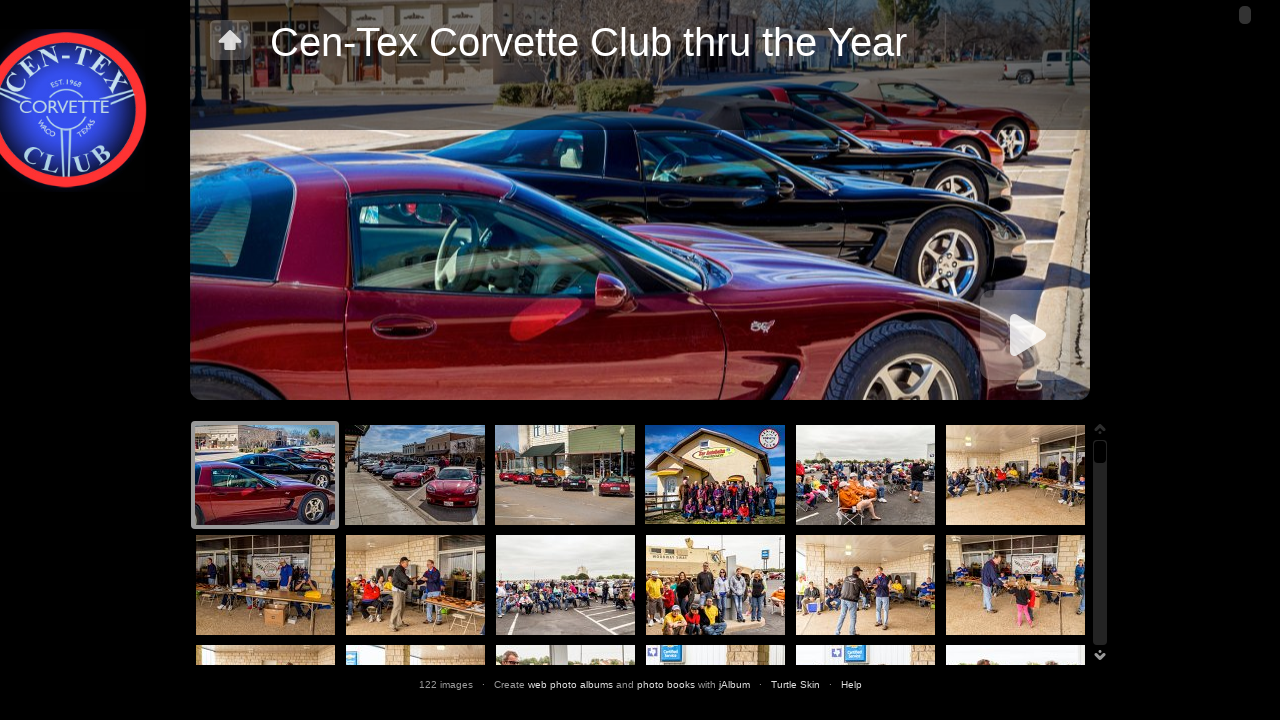

--- FILE ---
content_type: text/html
request_url: http://www.cen-texcorvetteclub.com/new_site/Albums/2014%20Thru%20the%20Year/Rick%20Chapmans%20photos%20for%20JAlbum/album/index.html
body_size: 39295
content:
<!DOCTYPE html PUBLIC "-//W3C//DTD XHTML 1.0 Transitional//EN" "http://www.w3.org/TR/xhtml1/DTD/xhtml1-transitional.dtd">
<html xmlns="http://www.w3.org/1999/xhtml" lang="en" xml:lang="en">
<!-- saved from url=(0014)about:internet -->
<head>
<meta http-equiv="Content-Type" content="text/html; charset=UTF-8" />
<title>Rick Chapmans photos for JAlbum</title>
<meta http-equiv="X-UA-Compatible" content="IE=8" />
<meta name="title" content="Rick Chapmans photos for JAlbum" />
<link rel="image_src" href="Rick%20Chapmans%20photos%20for%20JAlbum%2Fslides%2FCCC1_2-8-14B.jpg" />
<link href="res/common.css" rel="stylesheet" type="text/css" />
<!--[if lte IE 6]><link href="res/ie6fix.css" rel="stylesheet" type="text/css" /><![endif]-->
<link href="res/styles.css" rel="stylesheet" type="text/css" />
<script type="text/javascript" src="res/jquery.min.js"></script>
<script type="text/javascript">//<![CDATA[
var title='Rick Chapmans photos for JAlbum';
var level=0;
var uplink='../';
var resPath='res';
var relPath='';
var slideshow={delay:4000,loop:false,auto:false};
var newDays=0;
var askAtLast=true;
var enableMouseWheel=true;
var captionsOn=false;
var thumbsOn=false;
var fitImages=false;
var fitShrinkonly=false;
var borderWidth=10;
var thumbHeight=100;
var dirCount=0;
var numberLinks=false;
var images=new Array(
	{file:'slides/CCC1_2-8-14B.jpg',video:false,thumb:'thumbs/CCC1_2-8-14B.jpg',caption:'',thmcapt:'<span class="nr">1</span>',link:'',orig:false,date:'2/8/14 2:59 AM',mod:16384,size:'',width:900,height:540},
	{file:'slides/CCC2_2-8-14-0052C.jpg',video:false,thumb:'thumbs/CCC2_2-8-14-0052C.jpg',caption:'',thmcapt:'<span class="nr">2</span>',link:'',orig:false,date:'2/8/14 2:29 AM',mod:16384,size:'',width:900,height:600},
	{file:'slides/CCC_2-8-14A.jpg',video:false,thumb:'thumbs/CCC_2-8-14A.jpg',caption:'',thmcapt:'<span class="nr">3</span>',link:'',orig:false,date:'2/8/14 2:58 AM',mod:16384,size:'',width:900,height:600},
	{file:'slides/Cen-Tex_CC_2-8-14_8.5X11D.jpg',video:false,thumb:'thumbs/Cen-Tex_CC_2-8-14_8.5X11D.jpg',caption:'',thmcapt:'<span class="nr">4</span>',link:'',orig:false,date:'2/8/14 1:43 AM',mod:16384,size:'',width:776,height:600},
	{file:'slides/ChevyDay2014-2823.jpg',video:false,thumb:'thumbs/ChevyDay2014-2823.jpg',caption:'',thmcapt:'<span class="nr">5</span>',link:'',orig:false,date:'',mod:16351,size:'',width:500,height:333},
	{file:'slides/ChevyDay2014-2825.jpg',video:false,thumb:'thumbs/ChevyDay2014-2825.jpg',caption:'',thmcapt:'<span class="nr">6</span>',link:'',orig:false,date:'',mod:16351,size:'',width:500,height:333},
	{file:'slides/ChevyDay2014-2826.jpg',video:false,thumb:'thumbs/ChevyDay2014-2826.jpg',caption:'',thmcapt:'<span class="nr">7</span>',link:'',orig:false,date:'',mod:16351,size:'',width:500,height:333},
	{file:'slides/ChevyDay2014-2827.jpg',video:false,thumb:'thumbs/ChevyDay2014-2827.jpg',caption:'',thmcapt:'<span class="nr">8</span>',link:'',orig:false,date:'',mod:16351,size:'',width:500,height:333},
	{file:'slides/ChevyDay2014-2828.jpg',video:false,thumb:'thumbs/ChevyDay2014-2828.jpg',caption:'',thmcapt:'<span class="nr">9</span>',link:'',orig:false,date:'',mod:16351,size:'',width:500,height:333},
	{file:'slides/ChevyDay2014-2830.jpg',video:false,thumb:'thumbs/ChevyDay2014-2830.jpg',caption:'',thmcapt:'<span class="nr">10</span>',link:'',orig:false,date:'',mod:16351,size:'',width:500,height:333},
	{file:'slides/ChevyDay2014-2831.jpg',video:false,thumb:'thumbs/ChevyDay2014-2831.jpg',caption:'',thmcapt:'<span class="nr">11</span>',link:'',orig:false,date:'',mod:16351,size:'',width:500,height:333},
	{file:'slides/ChevyDay2014-2832.jpg',video:false,thumb:'thumbs/ChevyDay2014-2832.jpg',caption:'',thmcapt:'<span class="nr">12</span>',link:'',orig:false,date:'',mod:16351,size:'',width:500,height:333},
	{file:'slides/ChevyDay2014-2835.jpg',video:false,thumb:'thumbs/ChevyDay2014-2835.jpg',caption:'',thmcapt:'<span class="nr">13</span>',link:'',orig:false,date:'',mod:16351,size:'',width:500,height:333},
	{file:'slides/ChevyDay2014-2837.jpg',video:false,thumb:'thumbs/ChevyDay2014-2837.jpg',caption:'',thmcapt:'<span class="nr">14</span>',link:'',orig:false,date:'',mod:16351,size:'',width:500,height:333},
	{file:'slides/ChevyDay2014-2838.jpg',video:false,thumb:'thumbs/ChevyDay2014-2838.jpg',caption:'',thmcapt:'<span class="nr">15</span>',link:'',orig:false,date:'',mod:16351,size:'',width:500,height:333},
	{file:'slides/ChevyDay2014-2839.jpg',video:false,thumb:'thumbs/ChevyDay2014-2839.jpg',caption:'',thmcapt:'<span class="nr">16</span>',link:'',orig:false,date:'',mod:16351,size:'',width:500,height:333},
	{file:'slides/ChevyDay2014-2840.jpg',video:false,thumb:'thumbs/ChevyDay2014-2840.jpg',caption:'',thmcapt:'<span class="nr">17</span>',link:'',orig:false,date:'',mod:16351,size:'',width:500,height:333},
	{file:'slides/ChevyDay2014-2841.jpg',video:false,thumb:'thumbs/ChevyDay2014-2841.jpg',caption:'',thmcapt:'<span class="nr">18</span>',link:'',orig:false,date:'',mod:16351,size:'',width:500,height:333},
	{file:'slides/ChevyDay2014-2843.jpg',video:false,thumb:'thumbs/ChevyDay2014-2843.jpg',caption:'',thmcapt:'<span class="nr">19</span>',link:'',orig:false,date:'',mod:16351,size:'',width:500,height:333},
	{file:'slides/ChevyDay2014-2854.jpg',video:false,thumb:'thumbs/ChevyDay2014-2854.jpg',caption:'',thmcapt:'<span class="nr">20</span>',link:'',orig:false,date:'',mod:16351,size:'',width:500,height:333},
	{file:'slides/ChevyDay2014-2855.jpg',video:false,thumb:'thumbs/ChevyDay2014-2855.jpg',caption:'',thmcapt:'<span class="nr">21</span>',link:'',orig:false,date:'',mod:16351,size:'',width:333,height:500},
	{file:'slides/ChevyDay2014-2857.jpg',video:false,thumb:'thumbs/ChevyDay2014-2857.jpg',caption:'',thmcapt:'<span class="nr">22</span>',link:'',orig:false,date:'',mod:16351,size:'',width:500,height:333},
	{file:'slides/ChevyDay2014-2860.jpg',video:false,thumb:'thumbs/ChevyDay2014-2860.jpg',caption:'',thmcapt:'<span class="nr">23</span>',link:'',orig:false,date:'',mod:16351,size:'',width:500,height:333},
	{file:'slides/ChevyDay2014-2862.jpg',video:false,thumb:'thumbs/ChevyDay2014-2862.jpg',caption:'',thmcapt:'<span class="nr">24</span>',link:'',orig:false,date:'',mod:16351,size:'',width:500,height:333},
	{file:'slides/ChevyDay2014-2863.jpg',video:false,thumb:'thumbs/ChevyDay2014-2863.jpg',caption:'',thmcapt:'<span class="nr">25</span>',link:'',orig:false,date:'',mod:16351,size:'',width:333,height:500},
	{file:'slides/ChevyDay2014-2864.jpg',video:false,thumb:'thumbs/ChevyDay2014-2864.jpg',caption:'',thmcapt:'<span class="nr">26</span>',link:'',orig:false,date:'',mod:16351,size:'',width:500,height:333},
	{file:'slides/ChevyDay2014-2867.jpg',video:false,thumb:'thumbs/ChevyDay2014-2867.jpg',caption:'',thmcapt:'<span class="nr">27</span>',link:'',orig:false,date:'',mod:16351,size:'',width:500,height:281},
	{file:'slides/ChevyDay2014-2868.jpg',video:false,thumb:'thumbs/ChevyDay2014-2868.jpg',caption:'',thmcapt:'<span class="nr">28</span>',link:'',orig:false,date:'',mod:16351,size:'',width:500,height:333},
	{file:'slides/ChevyDay2014-2869.jpg',video:false,thumb:'thumbs/ChevyDay2014-2869.jpg',caption:'',thmcapt:'<span class="nr">29</span>',link:'',orig:false,date:'',mod:16351,size:'',width:500,height:333},
	{file:'slides/ChevyDay2014-2875.jpg',video:false,thumb:'thumbs/ChevyDay2014-2875.jpg',caption:'',thmcapt:'<span class="nr">30</span>',link:'',orig:false,date:'',mod:16351,size:'',width:500,height:333},
	{file:'slides/ChevyDay2014-2876.jpg',video:false,thumb:'thumbs/ChevyDay2014-2876.jpg',caption:'',thmcapt:'<span class="nr">31</span>',link:'',orig:false,date:'',mod:16351,size:'',width:333,height:500},
	{file:'slides/ChevyDay2014-2877.jpg',video:false,thumb:'thumbs/ChevyDay2014-2877.jpg',caption:'',thmcapt:'<span class="nr">32</span>',link:'',orig:false,date:'',mod:16351,size:'',width:500,height:333},
	{file:'slides/ChevyDay2014-2878.jpg',video:false,thumb:'thumbs/ChevyDay2014-2878.jpg',caption:'',thmcapt:'<span class="nr">33</span>',link:'',orig:false,date:'',mod:16351,size:'',width:500,height:333},
	{file:'slides/ChevyDay2014-2880.jpg',video:false,thumb:'thumbs/ChevyDay2014-2880.jpg',caption:'',thmcapt:'<span class="nr">34</span>',link:'',orig:false,date:'',mod:16351,size:'',width:500,height:333},
	{file:'slides/ChevyDay2014-2885.jpg',video:false,thumb:'thumbs/ChevyDay2014-2885.jpg',caption:'',thmcapt:'<span class="nr">35</span>',link:'',orig:false,date:'',mod:16351,size:'',width:500,height:333},
	{file:'slides/ChevyDay2014-2886.jpg',video:false,thumb:'thumbs/ChevyDay2014-2886.jpg',caption:'',thmcapt:'<span class="nr">36</span>',link:'',orig:false,date:'',mod:16351,size:'',width:500,height:333},
	{file:'slides/ChevyDay2014-2887.jpg',video:false,thumb:'thumbs/ChevyDay2014-2887.jpg',caption:'',thmcapt:'<span class="nr">37</span>',link:'',orig:false,date:'',mod:16351,size:'',width:500,height:281},
	{file:'slides/ChevyDay2014-2889.jpg',video:false,thumb:'thumbs/ChevyDay2014-2889.jpg',caption:'',thmcapt:'<span class="nr">38</span>',link:'',orig:false,date:'',mod:16351,size:'',width:500,height:333},
	{file:'slides/ChevyDay2014-2890.jpg',video:false,thumb:'thumbs/ChevyDay2014-2890.jpg',caption:'',thmcapt:'<span class="nr">39</span>',link:'',orig:false,date:'',mod:16351,size:'',width:500,height:333},
	{file:'slides/ChevyDay2014-2892.jpg',video:false,thumb:'thumbs/ChevyDay2014-2892.jpg',caption:'',thmcapt:'<span class="nr">40</span>',link:'',orig:false,date:'',mod:16351,size:'',width:500,height:281},
	{file:'slides/ChevyDay2014-2893.jpg',video:false,thumb:'thumbs/ChevyDay2014-2893.jpg',caption:'',thmcapt:'<span class="nr">41</span>',link:'',orig:false,date:'',mod:16351,size:'',width:500,height:333},
	{file:'slides/ChevyDay2014-2894.jpg',video:false,thumb:'thumbs/ChevyDay2014-2894.jpg',caption:'',thmcapt:'<span class="nr">42</span>',link:'',orig:false,date:'',mod:16351,size:'',width:500,height:281},
	{file:'slides/ChevyDay2014-2895.jpg',video:false,thumb:'thumbs/ChevyDay2014-2895.jpg',caption:'',thmcapt:'<span class="nr">43</span>',link:'',orig:false,date:'',mod:16351,size:'',width:500,height:333},
	{file:'slides/ChevyDay2014-2897.jpg',video:false,thumb:'thumbs/ChevyDay2014-2897.jpg',caption:'',thmcapt:'<span class="nr">44</span>',link:'',orig:false,date:'',mod:16351,size:'',width:500,height:333},
	{file:'slides/ChevyDay2014-2899.jpg',video:false,thumb:'thumbs/ChevyDay2014-2899.jpg',caption:'',thmcapt:'<span class="nr">45</span>',link:'',orig:false,date:'',mod:16351,size:'',width:500,height:333},
	{file:'slides/ChevyDay2014-2900.jpg',video:false,thumb:'thumbs/ChevyDay2014-2900.jpg',caption:'',thmcapt:'<span class="nr">46</span>',link:'',orig:false,date:'',mod:16351,size:'',width:500,height:333},
	{file:'slides/ChevyDay2014-2901.jpg',video:false,thumb:'thumbs/ChevyDay2014-2901.jpg',caption:'',thmcapt:'<span class="nr">47</span>',link:'',orig:false,date:'',mod:16351,size:'',width:333,height:500},
	{file:'slides/ChevyDay2014-2904.jpg',video:false,thumb:'thumbs/ChevyDay2014-2904.jpg',caption:'',thmcapt:'<span class="nr">48</span>',link:'',orig:false,date:'',mod:16351,size:'',width:500,height:333},
	{file:'slides/ChevyDay2014-2907.jpg',video:false,thumb:'thumbs/ChevyDay2014-2907.jpg',caption:'',thmcapt:'<span class="nr">49</span>',link:'',orig:false,date:'',mod:16351,size:'',width:500,height:333},
	{file:'slides/ChevyDay2014-2910.jpg',video:false,thumb:'thumbs/ChevyDay2014-2910.jpg',caption:'',thmcapt:'<span class="nr">50</span>',link:'',orig:false,date:'',mod:16351,size:'',width:500,height:333},
	{file:'slides/CTCC in CameronTXA.jpg',video:false,thumb:'thumbs/CTCC in CameronTXA.jpg',caption:'',thmcapt:'<span class="nr">51</span>',link:'',orig:false,date:'3/22/14 10:44 PM',mod:16384,size:'',width:900,height:600},
	{file:'slides/CTCC-Cyclone_BBQ-01153A.jpg',video:false,thumb:'thumbs/CTCC-Cyclone_BBQ-01153A.jpg',caption:'',thmcapt:'<span class="nr">52</span>',link:'',orig:false,date:'4/26/14 12:47 AM',mod:16384,size:'',width:800,height:600},
	{file:'slides/DSC01143A.jpg',video:false,thumb:'thumbs/DSC01143A.jpg',caption:'',thmcapt:'<span class="nr">53</span>',link:'',orig:false,date:'3/22/14 8:53 PM',mod:16384,size:'',width:799,height:600},
	{file:'slides/DSC01144A.jpg',video:false,thumb:'thumbs/DSC01144A.jpg',caption:'',thmcapt:'<span class="nr">54</span>',link:'',orig:false,date:'3/22/14 8:54 PM',mod:16384,size:'',width:799,height:600},
	{file:'slides/DSC01145A.jpg',video:false,thumb:'thumbs/DSC01145A.jpg',caption:'',thmcapt:'<span class="nr">55</span>',link:'',orig:false,date:'3/22/14 9:00 PM',mod:16384,size:'',width:800,height:600},
	{file:'slides/DSC01148A.jpg',video:false,thumb:'thumbs/DSC01148A.jpg',caption:'',thmcapt:'<span class="nr">56</span>',link:'',orig:false,date:'3/22/14 10:49 PM',mod:16384,size:'',width:800,height:600},
	{file:'slides/DSC01149A.jpg',video:false,thumb:'thumbs/DSC01149A.jpg',caption:'',thmcapt:'<span class="nr">57</span>',link:'',orig:false,date:'3/22/14 10:50 PM',mod:16384,size:'',width:800,height:600},
	{file:'slides/DSC01150A.jpg',video:false,thumb:'thumbs/DSC01150A.jpg',caption:'',thmcapt:'<span class="nr">58</span>',link:'',orig:false,date:'3/23/14 12:21 AM',mod:16384,size:'',width:800,height:600},
	{file:'slides/DSC01258A.jpg',video:false,thumb:'thumbs/DSC01258A.jpg',caption:'',thmcapt:'<span class="nr">59</span>',link:'',orig:false,date:'7/25/14 12:44 AM',mod:16384,size:'',width:800,height:600},
	{file:'slides/DSC01259A.jpg',video:false,thumb:'thumbs/DSC01259A.jpg',caption:'',thmcapt:'<span class="nr">60</span>',link:'',orig:false,date:'7/25/14 12:45 AM',mod:16384,size:'',width:800,height:600},
	{file:'slides/DSC01260A.jpg',video:false,thumb:'thumbs/DSC01260A.jpg',caption:'',thmcapt:'<span class="nr">61</span>',link:'',orig:false,date:'7/25/14 12:45 AM',mod:16384,size:'',width:450,height:600},
	{file:'slides/DSC01261A.jpg',video:false,thumb:'thumbs/DSC01261A.jpg',caption:'',thmcapt:'<span class="nr">62</span>',link:'',orig:false,date:'7/25/14 1:06 AM',mod:16384,size:'',width:800,height:600},
	{file:'slides/DSC01263A.jpg',video:false,thumb:'thumbs/DSC01263A.jpg',caption:'',thmcapt:'<span class="nr">63</span>',link:'',orig:false,date:'7/25/14 1:37 AM',mod:16384,size:'',width:800,height:600},
	{file:'slides/DSC01265A.jpg',video:false,thumb:'thumbs/DSC01265A.jpg',caption:'',thmcapt:'<span class="nr">64</span>',link:'',orig:false,date:'8/16/14 5:12 PM',mod:16384,size:'',width:450,height:600},
	{file:'slides/DSC01267A.jpg',video:false,thumb:'thumbs/DSC01267A.jpg',caption:'',thmcapt:'<span class="nr">65</span>',link:'',orig:false,date:'8/16/14 5:12 PM',mod:16384,size:'',width:800,height:600},
	{file:'slides/Ellie-01153.jpg',video:false,thumb:'thumbs/Ellie-01153.jpg',caption:'',thmcapt:'<span class="nr">66</span>',link:'',orig:false,date:'4/26/14 12:47 AM',mod:16351,size:'',width:291,height:436},
	{file:'slides/IMG_0034.jpg',video:false,thumb:'thumbs/IMG_0034.jpg',caption:'',thmcapt:'<span class="nr">67</span>',link:'',orig:false,date:'2/8/14 12:01 AM',mod:16351,size:'',width:720,height:480},
	{file:'slides/IMG_0036.jpg',video:false,thumb:'thumbs/IMG_0036.jpg',caption:'',thmcapt:'<span class="nr">68</span>',link:'',orig:false,date:'2/8/14 12:01 AM',mod:16351,size:'',width:720,height:480},
	{file:'slides/IMG_0038.jpg',video:false,thumb:'thumbs/IMG_0038.jpg',caption:'',thmcapt:'<span class="nr">69</span>',link:'',orig:false,date:'2/8/14 12:02 AM',mod:16351,size:'',width:720,height:480},
	{file:'slides/IMG_0039.jpg',video:false,thumb:'thumbs/IMG_0039.jpg',caption:'',thmcapt:'<span class="nr">70</span>',link:'',orig:false,date:'2/8/14 12:03 AM',mod:16351,size:'',width:720,height:480},
	{file:'slides/IMG_0040.jpg',video:false,thumb:'thumbs/IMG_0040.jpg',caption:'',thmcapt:'<span class="nr">71</span>',link:'',orig:false,date:'2/8/14 12:04 AM',mod:16351,size:'',width:559,height:372},
	{file:'slides/IMG_0041.jpg',video:false,thumb:'thumbs/IMG_0041.jpg',caption:'',thmcapt:'<span class="nr">72</span>',link:'',orig:false,date:'2/8/14 12:07 AM',mod:16351,size:'',width:720,height:480},
	{file:'slides/IMG_0043.jpg',video:false,thumb:'thumbs/IMG_0043.jpg',caption:'',thmcapt:'<span class="nr">73</span>',link:'',orig:false,date:'2/8/14 1:26 AM',mod:16351,size:'',width:720,height:480},
	{file:'slides/IMG_0044.jpg',video:false,thumb:'thumbs/IMG_0044.jpg',caption:'',thmcapt:'<span class="nr">74</span>',link:'',orig:false,date:'2/8/14 1:26 AM',mod:16351,size:'',width:720,height:480},
	{file:'slides/IMG_0052.jpg',video:false,thumb:'thumbs/IMG_0052.jpg',caption:'',thmcapt:'<span class="nr">75</span>',link:'',orig:false,date:'2/8/14 2:29 AM',mod:16351,size:'',width:720,height:480},
	{file:'slides/IMG_0053.jpg',video:false,thumb:'thumbs/IMG_0053.jpg',caption:'',thmcapt:'<span class="nr">76</span>',link:'',orig:false,date:'2/8/14 2:31 AM',mod:16351,size:'',width:720,height:480},
	{file:'slides/IMG_0054.jpg',video:false,thumb:'thumbs/IMG_0054.jpg',caption:'',thmcapt:'<span class="nr">77</span>',link:'',orig:false,date:'2/8/14 2:32 AM',mod:16351,size:'',width:720,height:480},
	{file:'slides/IMG_0055.jpg',video:false,thumb:'thumbs/IMG_0055.jpg',caption:'',thmcapt:'<span class="nr">78</span>',link:'',orig:false,date:'2/8/14 2:34 AM',mod:16351,size:'',width:720,height:480},
	{file:'slides/IMG_0059.jpg',video:false,thumb:'thumbs/IMG_0059.jpg',caption:'',thmcapt:'<span class="nr">79</span>',link:'',orig:false,date:'2/8/14 2:59 AM',mod:16351,size:'',width:720,height:480},
	{file:'slides/IMG_0060.jpg',video:false,thumb:'thumbs/IMG_0060.jpg',caption:'',thmcapt:'<span class="nr">80</span>',link:'',orig:false,date:'2/8/14 3:15 AM',mod:16351,size:'',width:720,height:480},
	{file:'slides/IMG_0061.jpg',video:false,thumb:'thumbs/IMG_0061.jpg',caption:'',thmcapt:'<span class="nr">81</span>',link:'',orig:false,date:'2/8/14 3:20 AM',mod:16351,size:'',width:720,height:480},
	{file:'slides/IMG_0062.jpg',video:false,thumb:'thumbs/IMG_0062.jpg',caption:'',thmcapt:'<span class="nr">82</span>',link:'',orig:false,date:'2/8/14 3:20 AM',mod:16351,size:'',width:720,height:480},
	{file:'slides/IMG_0063.jpg',video:false,thumb:'thumbs/IMG_0063.jpg',caption:'',thmcapt:'<span class="nr">83</span>',link:'',orig:false,date:'2/8/14 3:21 AM',mod:16351,size:'',width:720,height:480},
	{file:'slides/IMG_0064.jpg',video:false,thumb:'thumbs/IMG_0064.jpg',caption:'',thmcapt:'<span class="nr">84</span>',link:'',orig:false,date:'2/8/14 3:21 AM',mod:16351,size:'',width:720,height:480},
	{file:'slides/IMG_1235A.jpg',video:false,thumb:'thumbs/IMG_1235A.jpg',caption:'',thmcapt:'<span class="nr">85</span>',link:'',orig:false,date:'5/10/14 9:25 AM',mod:16384,size:'',width:448,height:600},
	{file:'slides/IMG_1236A.jpg',video:false,thumb:'thumbs/IMG_1236A.jpg',caption:'',thmcapt:'<span class="nr">86</span>',link:'',orig:false,date:'5/10/14 9:25 AM',mod:16384,size:'',width:803,height:600},
	{file:'slides/Pavelka1-11.jpg',video:false,thumb:'thumbs/Pavelka1-11.jpg',caption:'',thmcapt:'<span class="nr">87</span>',link:'',orig:false,date:'',mod:16351,size:'',width:600,height:354},
	{file:'slides/Pavelka1-2-2.jpg',video:false,thumb:'thumbs/Pavelka1-2-2.jpg',caption:'',thmcapt:'<span class="nr">88</span>',link:'',orig:false,date:'',mod:16351,size:'',width:339,height:376},
	{file:'slides/Pavelka1-6.jpg',video:false,thumb:'thumbs/Pavelka1-6.jpg',caption:'',thmcapt:'<span class="nr">89</span>',link:'',orig:false,date:'',mod:16351,size:'',width:600,height:351},
	{file:'slides/Pavelka1-9.jpg',video:false,thumb:'thumbs/Pavelka1-9.jpg',caption:'',thmcapt:'<span class="nr">90</span>',link:'',orig:false,date:'',mod:16351,size:'',width:600,height:298},
	{file:'slides/StarParty-2156.jpg',video:false,thumb:'thumbs/StarParty-2156.jpg',caption:'',thmcapt:'<span class="nr">91</span>',link:'',orig:false,date:'',mod:16366,size:'',width:900,height:600},
	{file:'slides/StarParty-2160.jpg',video:false,thumb:'thumbs/StarParty-2160.jpg',caption:'',thmcapt:'<span class="nr">92</span>',link:'',orig:false,date:'10/22/14 9:47 PM',mod:16366,size:'',width:900,height:600},
	{file:'slides/StarParty-2161.jpg',video:false,thumb:'thumbs/StarParty-2161.jpg',caption:'',thmcapt:'<span class="nr">93</span>',link:'',orig:false,date:'10/22/14 9:54 PM',mod:16366,size:'',width:900,height:600},
	{file:'slides/StarParty-2162.jpg',video:false,thumb:'thumbs/StarParty-2162.jpg',caption:'',thmcapt:'<span class="nr">94</span>',link:'',orig:false,date:'10/22/14 9:55 PM',mod:16366,size:'',width:900,height:600},
	{file:'slides/StarParty-2165.jpg',video:false,thumb:'thumbs/StarParty-2165.jpg',caption:'',thmcapt:'<span class="nr">95</span>',link:'',orig:false,date:'10/22/14 9:56 PM',mod:16366,size:'',width:900,height:600},
	{file:'slides/StarParty-2166.jpg',video:false,thumb:'thumbs/StarParty-2166.jpg',caption:'',thmcapt:'<span class="nr">96</span>',link:'',orig:false,date:'10/22/14 9:57 PM',mod:16366,size:'',width:400,height:600},
	{file:'slides/StarParty-2167.jpg',video:false,thumb:'thumbs/StarParty-2167.jpg',caption:'',thmcapt:'<span class="nr">97</span>',link:'',orig:false,date:'10/22/14 10:06 PM',mod:16366,size:'',width:900,height:600},
	{file:'slides/StarParty-2168.jpg',video:false,thumb:'thumbs/StarParty-2168.jpg',caption:'',thmcapt:'<span class="nr">98</span>',link:'',orig:false,date:'10/22/14 10:08 PM',mod:16366,size:'',width:400,height:600},
	{file:'slides/StarParty-2169.jpg',video:false,thumb:'thumbs/StarParty-2169.jpg',caption:'',thmcapt:'<span class="nr">99</span>',link:'',orig:false,date:'10/22/14 10:10 PM',mod:16366,size:'',width:400,height:600},
	{file:'slides/StarParty-2170.jpg',video:false,thumb:'thumbs/StarParty-2170.jpg',caption:'',thmcapt:'<span class="nr">100</span>',link:'',orig:false,date:'10/22/14 10:20 PM',mod:16366,size:'',width:900,height:600},
	{file:'slides/StarParty-2171.jpg',video:false,thumb:'thumbs/StarParty-2171.jpg',caption:'',thmcapt:'<span class="nr">101</span>',link:'',orig:false,date:'10/22/14 10:21 PM',mod:16366,size:'',width:900,height:600},
	{file:'slides/StarParty-2172.jpg',video:false,thumb:'thumbs/StarParty-2172.jpg',caption:'',thmcapt:'<span class="nr">102</span>',link:'',orig:false,date:'10/22/14 10:22 PM',mod:16366,size:'',width:400,height:600},
	{file:'slides/StarParty-2173.jpg',video:false,thumb:'thumbs/StarParty-2173.jpg',caption:'',thmcapt:'<span class="nr">103</span>',link:'',orig:false,date:'10/22/14 10:24 PM',mod:16366,size:'',width:900,height:600},
	{file:'slides/StarParty-2174.jpg',video:false,thumb:'thumbs/StarParty-2174.jpg',caption:'',thmcapt:'<span class="nr">104</span>',link:'',orig:false,date:'10/22/14 10:25 PM',mod:16366,size:'',width:900,height:600},
	{file:'slides/StarParty-2176.jpg',video:false,thumb:'thumbs/StarParty-2176.jpg',caption:'',thmcapt:'<span class="nr">105</span>',link:'',orig:false,date:'10/22/14 10:26 PM',mod:16366,size:'',width:900,height:600},
	{file:'slides/StarParty-2177.jpg',video:false,thumb:'thumbs/StarParty-2177.jpg',caption:'',thmcapt:'<span class="nr">106</span>',link:'',orig:false,date:'10/23/14 12:54 PM',mod:16366,size:'',width:400,height:600},
	{file:'slides/StarParty-2187.jpg',video:false,thumb:'thumbs/StarParty-2187.jpg',caption:'',thmcapt:'<span class="nr">107</span>',link:'',orig:false,date:'10/23/14 12:55 PM',mod:16366,size:'',width:900,height:600},
	{file:'slides/StarParty-2191.jpg',video:false,thumb:'thumbs/StarParty-2191.jpg',caption:'',thmcapt:'<span class="nr">108</span>',link:'',orig:false,date:'10/23/14 12:57 PM',mod:16366,size:'',width:900,height:600},
	{file:'slides/StarParty-2193.jpg',video:false,thumb:'thumbs/StarParty-2193.jpg',caption:'',thmcapt:'<span class="nr">109</span>',link:'',orig:false,date:'10/23/14 12:58 PM',mod:16366,size:'',width:900,height:600},
	{file:'slides/StarParty-2196.jpg',video:false,thumb:'thumbs/StarParty-2196.jpg',caption:'',thmcapt:'<span class="nr">110</span>',link:'',orig:false,date:'10/23/14 12:59 PM',mod:16366,size:'',width:900,height:600},
	{file:'slides/StarParty-2200.jpg',video:false,thumb:'thumbs/StarParty-2200.jpg',caption:'',thmcapt:'<span class="nr">111</span>',link:'',orig:false,date:'10/23/14 1:01 PM',mod:16366,size:'',width:900,height:600},
	{file:'slides/StarParty-2203.jpg',video:false,thumb:'thumbs/StarParty-2203.jpg',caption:'',thmcapt:'<span class="nr">112</span>',link:'',orig:false,date:'10/23/14 1:02 PM',mod:16366,size:'',width:400,height:600},
	{file:'slides/StarParty-2205.jpg',video:false,thumb:'thumbs/StarParty-2205.jpg',caption:'',thmcapt:'<span class="nr">113</span>',link:'',orig:false,date:'10/23/14 1:03 PM',mod:16366,size:'',width:900,height:600},
	{file:'slides/StarParty-2207.jpg',video:false,thumb:'thumbs/StarParty-2207.jpg',caption:'',thmcapt:'<span class="nr">114</span>',link:'',orig:false,date:'10/23/14 1:04 PM',mod:16366,size:'',width:900,height:600},
	{file:'slides/StarParty-2208.jpg',video:false,thumb:'thumbs/StarParty-2208.jpg',caption:'',thmcapt:'<span class="nr">115</span>',link:'',orig:false,date:'10/23/14 1:05 PM',mod:16366,size:'',width:900,height:600},
	{file:'slides/StarParty-2210.jpg',video:false,thumb:'thumbs/StarParty-2210.jpg',caption:'',thmcapt:'<span class="nr">116</span>',link:'',orig:false,date:'10/23/14 1:06 PM',mod:16366,size:'',width:900,height:600},
	{file:'slides/StarParty-2211.jpg',video:false,thumb:'thumbs/StarParty-2211.jpg',caption:'',thmcapt:'<span class="nr">117</span>',link:'',orig:false,date:'10/23/14 1:07 PM',mod:16366,size:'',width:900,height:600},
	{file:'slides/StarParty-2212.jpg',video:false,thumb:'thumbs/StarParty-2212.jpg',caption:'',thmcapt:'<span class="nr">118</span>',link:'',orig:false,date:'10/23/14 1:08 PM',mod:16366,size:'',width:900,height:600},
	{file:'slides/StarParty-2213.jpg',video:false,thumb:'thumbs/StarParty-2213.jpg',caption:'',thmcapt:'<span class="nr">119</span>',link:'',orig:false,date:'10/23/14 1:09 PM',mod:16366,size:'',width:900,height:600},
	{file:'slides/StarParty-2219.jpg',video:false,thumb:'thumbs/StarParty-2219.jpg',caption:'',thmcapt:'<span class="nr">120</span>',link:'',orig:false,date:'10/23/14 1:10 PM',mod:16366,size:'',width:900,height:600},
	{file:'slides/StarParty-2220.jpg',video:false,thumb:'thumbs/StarParty-2220.jpg',caption:'',thmcapt:'<span class="nr">121</span>',link:'',orig:false,date:'10/23/14 1:11 PM',mod:16366,size:'',width:900,height:600}
);
var audio={files:'01 You&#39;ve Got a Friend In Me.mp3',auto:true,loop:true};
var _jaWidgetBarColor='black';
var likeBtnTheme='dark';
var text={atLastPage:'At last page',atLastPageQuestion:'Where to go next?',startOver:'Start over',up:'Up one level',backToHome:'Back to home',stop:'Stop',upgradeBrowser:'Upgrade your browser!',upgradeBrowserExplain:'You are using an outdated version of Internet Explorer, which cannot properly display this album.',contin:'Continue',download:'Download',original:'Original',hiRes:'High Res',showExif:'Display photograpic (Exif/Iptc) data',photoData:'Photo data',showLocation:'Show the location on map',map:'Map',noGPS:'No GPS data found',buyThis:'Buy this item',notForSale:'Not for sale.',shareOn:'Share on',checkOutThis:'Check this out'};
var share={likeBtn:false,tweetBtn:+false,facebook:false,twitter:false,digg:false,delicious:false,myspace:false,stumbleupon:false,email:false};
var rightClickProtect=false;
//]]></script>
<script type="text/javascript" src="res/skin.js"></script>
<link rel="alternate" href="album.rss" type="application/rss+xml"/>
<style type="text/css">
<!--
#apDiv1 {
	position:absolute;
	width:190px;
	height:182px;
	z-index:10000;
	left: -218px;
	top: 26px;
}
.style1 {font-size: 36px}
-->
</style>
</head>
<body>
	<div id="splash">
		<div id="header" style="background-image:url(folderimage.jpg);">
			<div id="title">
				<div id="parent"><a href="../../../New Website to transfer/photos.html" title="Back to home" target="_parent" class="showhint">&nbsp;</a></div>
				<div class="texts">
					<h1 class="style1">Cen-Tex Corvette Club thru the Year</h1>
				    <div id="apDiv1"><img src="../../../../Images/club logo with blue.jpg" width="183" height="166" /></div>
			      <h1>&nbsp;</h1>
			  </div>
				<div class="clear"></div>
			</div>
			<div id="startbtn">&nbsp;</div><div id="starttext">Start slideshow</div>
		</div>
		<div id="galleries"><div id="gallerycnt">
			<div id="grid">
				<ul class="thmb">
					<li><a href="">&nbsp;</a></li><li><a href="">&nbsp;</a></li><li><a href="">&nbsp;</a></li><li><a href="">&nbsp;</a></li><li><a href="">&nbsp;</a></li><li><a href="">&nbsp;</a></li><li><a href="">&nbsp;</a></li><li><a href="">&nbsp;</a></li><li><a href="">&nbsp;</a></li><li><a href="">&nbsp;</a></li><li><a href="">&nbsp;</a></li><li><a href="">&nbsp;</a></li><li><a href="">&nbsp;</a></li><li><a href="">&nbsp;</a></li><li><a href="">&nbsp;</a></li><li><a href="">&nbsp;</a></li><li><a href="">&nbsp;</a></li><li><a href="">&nbsp;</a></li><li><a href="">&nbsp;</a></li><li><a href="">&nbsp;</a></li><li><a href="">&nbsp;</a></li><li><a href="">&nbsp;</a></li><li><a href="">&nbsp;</a></li><li><a href="">&nbsp;</a></li><li><a href="">&nbsp;</a></li><li><a href="">&nbsp;</a></li><li><a href="">&nbsp;</a></li><li><a href="">&nbsp;</a></li><li><a href="">&nbsp;</a></li><li><a href="">&nbsp;</a></li><li><a href="">&nbsp;</a></li><li><a href="">&nbsp;</a></li><li><a href="">&nbsp;</a></li><li><a href="">&nbsp;</a></li><li><a href="">&nbsp;</a></li><li><a href="">&nbsp;</a></li><li><a href="">&nbsp;</a></li><li><a href="">&nbsp;</a></li><li><a href="">&nbsp;</a></li><li><a href="">&nbsp;</a></li><li><a href="">&nbsp;</a></li><li><a href="">&nbsp;</a></li><li><a href="">&nbsp;</a></li><li><a href="">&nbsp;</a></li><li><a href="">&nbsp;</a></li><li><a href="">&nbsp;</a></li><li><a href="">&nbsp;</a></li><li><a href="">&nbsp;</a></li><li><a href="">&nbsp;</a></li><li><a href="">&nbsp;</a></li><li><a href="">&nbsp;</a></li><li><a href="">&nbsp;</a></li><li><a href="">&nbsp;</a></li><li><a href="">&nbsp;</a></li><li><a href="">&nbsp;</a></li><li><a href="">&nbsp;</a></li><li><a href="">&nbsp;</a></li><li><a href="">&nbsp;</a></li><li><a href="">&nbsp;</a></li><li><a href="">&nbsp;</a></li><li><a href="">&nbsp;</a></li><li><a href="">&nbsp;</a></li><li><a href="">&nbsp;</a></li><li><a href="">&nbsp;</a></li><li><a href="">&nbsp;</a></li><li><a href="">&nbsp;</a></li><li><a href="">&nbsp;</a></li><li><a href="">&nbsp;</a></li><li><a href="">&nbsp;</a></li><li><a href="">&nbsp;</a></li><li><a href="">&nbsp;</a></li><li><a href="">&nbsp;</a></li><li><a href="">&nbsp;</a></li><li><a href="">&nbsp;</a></li><li><a href="">&nbsp;</a></li><li><a href="">&nbsp;</a></li><li><a href="">&nbsp;</a></li><li><a href="">&nbsp;</a></li><li><a href="">&nbsp;</a></li><li><a href="">&nbsp;</a></li><li><a href="">&nbsp;</a></li><li><a href="">&nbsp;</a></li><li><a href="">&nbsp;</a></li><li><a href="">&nbsp;</a></li><li><a href="">&nbsp;</a></li><li><a href="">&nbsp;</a></li><li><a href="">&nbsp;</a></li><li><a href="">&nbsp;</a></li><li><a href="">&nbsp;</a></li><li><a href="">&nbsp;</a></li><li><a href="">&nbsp;</a></li><li><a href="">&nbsp;</a></li><li><a href="">&nbsp;</a></li><li><a href="">&nbsp;</a></li><li><a href="">&nbsp;</a></li><li><a href="">&nbsp;</a></li><li><a href="">&nbsp;</a></li><li><a href="">&nbsp;</a></li><li><a href="">&nbsp;</a></li><li><a href="">&nbsp;</a></li><li><a href="">&nbsp;</a></li><li><a href="">&nbsp;</a></li><li><a href="">&nbsp;</a></li><li><a href="">&nbsp;</a></li><li><a href="">&nbsp;</a></li><li><a href="">&nbsp;</a></li><li><a href="">&nbsp;</a></li><li><a href="">&nbsp;</a></li><li><a href="">&nbsp;</a></li><li><a href="">&nbsp;</a></li><li><a href="">&nbsp;</a></li><li><a href="">&nbsp;</a></li><li><a href="">&nbsp;</a></li><li><a href="">&nbsp;</a></li><li><a href="">&nbsp;</a></li><li><a href="">&nbsp;</a></li><li><a href="">&nbsp;</a></li><li><a href="">&nbsp;</a></li><li><a href="">&nbsp;</a></li><li><a href="">&nbsp;</a></li><li><a href="">&nbsp;</a></li>
				</ul>
				<div class="clear"></div>
			</div>
		</div></div>
		<div id="footer">
			122 images &nbsp; &middot; &nbsp; 
			Create <a href="http://jalbum.net/">web photo albums</a> and <a href="http://jalbum.net/photo-book">photo books</a> with <a href="http://jalbum.net" title="jAlbum, freeware album generator, v9.4.1" class="showhint">jAlbum</a> &nbsp; &middot; &nbsp; <a href="http://jalbum.net/skins/skin/Turtle" title="Skin: Turtle Black, v1.4.3" class="showhint">Turtle Skin</a> &nbsp; &middot; &nbsp; 
			<a href="javascript:void(0)" class="showhelp">Help</a>
		</div>
	</div>
	<div id="images" style="display:none;">
		<div class="current"></div>
		<div class="swap"></div>
		<div class="wait"></div>
		<div id="navigation">
			<div id="thumbs">
				<div id="scroll-left">&nbsp;</div><div id="scroll-right">&nbsp;</div>
				<div id="thumbcnt"><ul class="thmb" style="width:18150px">
					<li><a href="">&nbsp;</a></li><li><a href="">&nbsp;</a></li><li><a href="">&nbsp;</a></li><li><a href="">&nbsp;</a></li><li><a href="">&nbsp;</a></li><li><a href="">&nbsp;</a></li><li><a href="">&nbsp;</a></li><li><a href="">&nbsp;</a></li><li><a href="">&nbsp;</a></li><li><a href="">&nbsp;</a></li><li><a href="">&nbsp;</a></li><li><a href="">&nbsp;</a></li><li><a href="">&nbsp;</a></li><li><a href="">&nbsp;</a></li><li><a href="">&nbsp;</a></li><li><a href="">&nbsp;</a></li><li><a href="">&nbsp;</a></li><li><a href="">&nbsp;</a></li><li><a href="">&nbsp;</a></li><li><a href="">&nbsp;</a></li><li><a href="">&nbsp;</a></li><li><a href="">&nbsp;</a></li><li><a href="">&nbsp;</a></li><li><a href="">&nbsp;</a></li><li><a href="">&nbsp;</a></li><li><a href="">&nbsp;</a></li><li><a href="">&nbsp;</a></li><li><a href="">&nbsp;</a></li><li><a href="">&nbsp;</a></li><li><a href="">&nbsp;</a></li><li><a href="">&nbsp;</a></li><li><a href="">&nbsp;</a></li><li><a href="">&nbsp;</a></li><li><a href="">&nbsp;</a></li><li><a href="">&nbsp;</a></li><li><a href="">&nbsp;</a></li><li><a href="">&nbsp;</a></li><li><a href="">&nbsp;</a></li><li><a href="">&nbsp;</a></li><li><a href="">&nbsp;</a></li><li><a href="">&nbsp;</a></li><li><a href="">&nbsp;</a></li><li><a href="">&nbsp;</a></li><li><a href="">&nbsp;</a></li><li><a href="">&nbsp;</a></li><li><a href="">&nbsp;</a></li><li><a href="">&nbsp;</a></li><li><a href="">&nbsp;</a></li><li><a href="">&nbsp;</a></li><li><a href="">&nbsp;</a></li><li><a href="">&nbsp;</a></li><li><a href="">&nbsp;</a></li><li><a href="">&nbsp;</a></li><li><a href="">&nbsp;</a></li><li><a href="">&nbsp;</a></li><li><a href="">&nbsp;</a></li><li><a href="">&nbsp;</a></li><li><a href="">&nbsp;</a></li><li><a href="">&nbsp;</a></li><li><a href="">&nbsp;</a></li><li><a href="">&nbsp;</a></li><li><a href="">&nbsp;</a></li><li><a href="">&nbsp;</a></li><li><a href="">&nbsp;</a></li><li><a href="">&nbsp;</a></li><li><a href="">&nbsp;</a></li><li><a href="">&nbsp;</a></li><li><a href="">&nbsp;</a></li><li><a href="">&nbsp;</a></li><li><a href="">&nbsp;</a></li><li><a href="">&nbsp;</a></li><li><a href="">&nbsp;</a></li><li><a href="">&nbsp;</a></li><li><a href="">&nbsp;</a></li><li><a href="">&nbsp;</a></li><li><a href="">&nbsp;</a></li><li><a href="">&nbsp;</a></li><li><a href="">&nbsp;</a></li><li><a href="">&nbsp;</a></li><li><a href="">&nbsp;</a></li><li><a href="">&nbsp;</a></li><li><a href="">&nbsp;</a></li><li><a href="">&nbsp;</a></li><li><a href="">&nbsp;</a></li><li><a href="">&nbsp;</a></li><li><a href="">&nbsp;</a></li><li><a href="">&nbsp;</a></li><li><a href="">&nbsp;</a></li><li><a href="">&nbsp;</a></li><li><a href="">&nbsp;</a></li><li><a href="">&nbsp;</a></li><li><a href="">&nbsp;</a></li><li><a href="">&nbsp;</a></li><li><a href="">&nbsp;</a></li><li><a href="">&nbsp;</a></li><li><a href="">&nbsp;</a></li><li><a href="">&nbsp;</a></li><li><a href="">&nbsp;</a></li><li><a href="">&nbsp;</a></li><li><a href="">&nbsp;</a></li><li><a href="">&nbsp;</a></li><li><a href="">&nbsp;</a></li><li><a href="">&nbsp;</a></li><li><a href="">&nbsp;</a></li><li><a href="">&nbsp;</a></li><li><a href="">&nbsp;</a></li><li><a href="">&nbsp;</a></li><li><a href="">&nbsp;</a></li><li><a href="">&nbsp;</a></li><li><a href="">&nbsp;</a></li><li><a href="">&nbsp;</a></li><li><a href="">&nbsp;</a></li><li><a href="">&nbsp;</a></li><li><a href="">&nbsp;</a></li><li><a href="">&nbsp;</a></li><li><a href="">&nbsp;</a></li><li><a href="">&nbsp;</a></li><li><a href="">&nbsp;</a></li><li><a href="">&nbsp;</a></li><li><a href="">&nbsp;</a></li><li><a href="">&nbsp;</a></li>
				</ul></div>
			</div>
			<div id="controls"><ul class="showhint"><li id="prev" title="Previous picture">&nbsp;</li><li id="up" title="Back to splash page">&nbsp;</li><li id="noresize" title="1:1 size">&nbsp;</li><li id="resize" title="Fit to screen">&nbsp;</li><li id="info" title="Show caption / info">&nbsp;</li><li id="noinfo" title="Hide caption / info">&nbsp;</li><li id="index" title="Show thumbnails">&nbsp;</li><li id="noindex" title="Hide thumbnails">&nbsp;</li><li id="play" title="Start autoplay">&nbsp;</li><li id="pause" title="Stop autoplay">&nbsp;</li><li id="next" title="Next picture">&nbsp;</li></ul><div class="clear"></div></div>
		</div>
	</div>
	<div id="help">
		<div class="window" id="helpsplash"><div class="close"><a href="javascript:void(0)" title="Close window" class="showhint">&nbsp;</a></div><h2>Splash page &middot; <a href="">Image page</a></h2>
		<ol><li><b>Up</b> one level <em>Up arrow</em></li><li>Start <b>slideshow</b> <em>Numpad *</em> <em>Space</em></li><li>Subalbums and thumbnails (if exists)</li><li><b>Share</b> and <b>Like</b> buttons to share this album over social networking sites</li></ol><p>Press <b>F1</b> any time to get help!</p></div>
		<div class="window" id="helpimage"><div class="close"><a href="javascript:void(0)" title="Close window" class="showhint">&nbsp;</a></div><h2><a href="">Splash page</a> &middot; Image page</h2>
		<ol><li>Thumbnail navigation window</li><li><b>Previous</b> picture <em>Left arrow</em></li><li>Back to <b>splash page</b> / up one level <em>Up arrow</em></li><li>Toggle <b>fit to screen</b> or <b>1:1</b> size <em>Numpad +</em></li><li>Show/hide <b>captions</b> and other info <em>Numpad -</em></li><li>Show/hide <b>thumbnails</b> <em>Numpad -</em></li><li>Start/stop <b>slideshow</b> <em>Numpad *</em> <em>Space</em></li><li><b>Next</b> picture <em>Right arrow</em></li><li><b>Click the image</b> to go to the next picture</li><li><b>Double click the image</b> to switch between <b>fit to window</b> or <b>1:1</b> magnification. You can also <b>drag and move</b> if larger than the screen.</li><li><b>Information window</b>: caption, photo data, map, shopping cart, etc.</li></ol></div>
	</div>
	
<div id="jalbumwidgetcontainer"></div>
<script type="text/javascript" charset="utf-8"><!--//--><![CDATA[//><!--
_jaSkin = "Turtle";
_jaStyle = "Black.css";
_jaVersion = "9.4.1";
_jaGeneratorType = "desktop";
_jaLanguage = "en";
_jaPageType = "index";
_jaRootPath = ".";
var script = document.createElement("script");
script.type = "text/javascript";
script.src = "http://jalbum.net/widgetapi/load.js";
document.getElementById("jalbumwidgetcontainer").appendChild(script);
//--><!]]></script>

</body>
</html>


--- FILE ---
content_type: text/css
request_url: http://www.cen-texcorvetteclub.com/new_site/Albums/2014%20Thru%20the%20Year/Rick%20Chapmans%20photos%20for%20JAlbum/album/res/common.css
body_size: 17193
content:
@charset "utf-8";
body, div, p, ul, ul li, table, form, dl, h1, h2, h3, h4, h5, h6, dl, dt, dd {
	margin:0;
	padding:0;/*
	outline:1px solid #ccc;*/
}
body {
	font-family:Arial,Helvetica,sans-serif;
	font-size:12px;
	background-color:#000000;
	color:#999;
}
a {
	color:#dddddd;
	text-decoration:none;
}
a:hover {
	color:#ffffff;
}
a img {
	border:none;
	text-decoration:none;
}
ul {
	list-style:none;
}
.clear {
	clear:both;
}
.hide {
	display:none;
}
.addtop {
	margin-top:10px;
}
#hint {
	display:none;
	position:absolute;
	left:0;
	top:0;
	padding:8px;
	color:#000;
	max-width:200px;
	-moz-border-radius:6px;
	-webkit-border-radius:6px;
	border-radius:6px;
	background-image:url(w80.png);
	z-index:99999;
}
#hint a {
	color:#000;
}
#hint span.nr {
	-moz-border-radius:3px;
	-webkit-border-radius:3px;
	border-radius:3px;
	background-color:#000;
	font-weight:bold;
	font-style:normal;
	padding:1px 3px;
	color:#ddd;
}
#modal {
	display:none;
	position:absolute;
	left:0;
	top:0;
	right:0;
	bottom:0;
	z-index:99998;
	background-image:url(k80.png);
}
#modal .panel {
	margin:120px auto 0 auto;
	width:400px;
	padding:20px 15px 15px 15px;
	-moz-border-radius:6px;
	-webkit-border-radius:6px;
	border-radius:6px;
	background-image:url(w80.png);
	text-align:center;
	font-size:14px;
	color:#000;
}
#modal .panel h3 {
	margin-bottom:10px;
}
#modal .buttons {
	display:block;
	margin-top:10px;
	text-align:center;
	line-height:40px;
}
#modal .buttons a {
	padding:5px 10px;
	margin:5px;
	color:#000;
	-moz-border-radius:4px;
	-webkit-border-radius:4px;
	border-radius:4px;
	background-color:#eee;
	border:3px solid #999;
	white-space:nowrap;
}
#modal .buttons a.active {
	border-color:#444;
}
#modal .buttons a:hover {
	background-color:#fff;
	border-color:#000;
}

#splash {
	position:absolute;
	left:0;
	right:0;
	top:0;
	bottom:25px;
	background-color:#000000;
	overflow:auto;
	z-index:10;
}
#splash #header {
	position:relative;
	height:400px;
	width:900px;
	margin:0 auto;
	-moz-border-radius:0 0 12px 12px;
	-webkit-border-bottom-right-radius:12px;
	-webkit-border-bottom-left-radius:12px;
	border-radius:0 0 12px 12px;
	background-position:center center;
	background-repeat:no-repeat;
}
#splash #header #title {
	background-image:url(k60.png);
	padding:20px;
	color:#fff;
}
#splash #header #title #parent {
	float:left;
	display:inline;
	width:40px;
	height:40px;
	margin:0 20px 20px 0;
	background-image:url(parent.png);
	background-repeat:no-repeat;
	background-position:center 0;
	cursor:pointer;
}
#splash #header #title #parent:hover {
	background-position:center -40px;
}
#splash #header #title #parent a {
	line-height:40px;
	display:block;
}
#splash #header #title .texts {
	float:left;
	display:inline;
	width:800px;
}
#splash #header #title h1 {
	font-size:40px;
	font-weight:normal;
}
#splash #header #title h6 {
	display:none;
	font-size:14px;
	font-weight:normal;
}
#splash #header:hover #title h6 {
	display:block;
}
#tweetTwitter,
#likeFacebook {
	float:right;
	display:inline;
	height:20px;
	margin-top:10px;
}
#likeFacebook {
	width:100px;
}
#tweetTwitter {
	width:55px;
	margin-right:10px;
}
#share {
	position:relative;
	float:right;
	display:inline;
	margin:10px 10px 0 0;
}
#share a {
	padding:4px 5px;
	line-height:12px;
	-moz-border-radius:3px;
	-webkit-border-radius:3px;
	border-radius:3px;
	background-image:url(k40.png);
}
#share a:hover, #shares {
	background-image:url(k60.png);
}
#share a img {
	vertical-align:middle;
}
#shares {
	display:none;
	position:absolute;
	right:20px;
	top:35px;
	margin:20px 0 0 0;
	padding:5px;
	z-index:888;
	-moz-border-radius:3px;
	-webkit-border-radius:3px;
	border-radius:3px;
}
#shares a {
	padding:2px 4px;
}
#shares a:hover {
	background-color:#000;
}
#share a, #shares a {
	color:#fff;
	font-size:10px;
	display:block;
	line-height:12px;
}
#shares a img {
	vertical-align:middle;
}
#splash #header #starttext {
	position:absolute;
	display:none;
	bottom:20px;
	right:120px;
	height:90px;
	line-height:90px;
	font-size:32px;
	color:#fff;
}
#splash #header #startbtn {
	position:absolute;
	bottom:20px;
	right:20px;
	width:90px;
	height:90px;
	background-image:url(startshow.png);
	background-repeat:no-repeat;
	background-position:center 0;
	cursor:pointer;
}
#splash #header #startbtn:hover {
	background-position:center -90px;
}
#splash #galleries {
	position:relative;
	width:920px;
	min-height:120px;
	margin:20px auto 10px auto;
	padding-left:20px;
	/*overflow:hidden;*/
}
.scrup,
.scrdn {
	position:absolute;
	right:0;
	width:20px;
	height:20px;
	line-height:20px;
	background-repeat:no-repeat;
	background-position:0 center;
	cursor:pointer;
}
.scrup:hover,
.scrdn:hover {
	background-position:-20px center;
}
.scrup {
	top:0;
	background-image:url(up.png);
	z-index:990;
}
.scrdn {
	bottom:0;
	background-image:url(down.png);
	z-index:991;
}
.scrbar {
	position:absolute;
	right:3px;
	width:14px;
	top:20px;
	bottom:20px;
	-moz-border-radius:4px;
	-webkit-border-radius:4px;
	border-radius:4px;
	background-image:url(w20.png);
	cursor:pointer;
}
.scrbar div {
	position:absolute;
	top:1px;
	left:1px;
	right:1px;
	height:5px;
	-moz-border-radius:4px;
	-webkit-border-radius:4px;
	border-radius:4px;
	background-color:#000000;
}
.scrbar div img {
	width:100%;
	height:100%;
}

#splash #galleries table {
	display:block;
	position:relative;
}
#splash #galleries td.folder {
	vertical-align:top;
	width:422px;
	min-height:100px;
	padding:10px;
	-moz-border-radius:6px;
	-webkit-border-radius:6px;
	border-radius:6px;
	background-image:url(w10.png);
	overflow:hidden;
}
#splash #galleries td.folder:hover {
	background-image:url(w20.png);
}
#splash #galleries td.folder .thumb {
	position:relative;

	float:left;
	display:inline;
	text-align:center;
	width:140px;
	overflow:hidden;
}
#splash #galleries td.folder .thumb a img {
	max-width:140px;
	max-height:100px;
	border:none;
}
#splash #galleries .data {
	float:right;
	display:inline;
	width:272px;
	min-width:60px;
	margin-left:10px;
}
#splash #galleries h4 {
	margin-bottom:10px;
}
#splash #galleries p {
	margin-top:10px;
}
#grid {
	position:relative;
	width:900px;
	/*overflow:hidden;*/
}
#grid ul.thmb {
	margin-left:0px;
}
#splash #footer {
	margin:0 auto;
	width:900px;
	font-size:10px;
	height:20px;
	line-height:20px;
	text-align:center;
}
#images {
	position:absolute;
	left:0;
	right:0;
	top:0;
	bottom:25px;
}
#images a {
	color:#fff;
	text-decoration:none;
	outline:none;
}
#navigation {
	position:absolute;
	top:-130px;
	left:0;
	right:0;
	margin:0;
	z-index:999;
}
#controls {
	margin:0 auto;
	width:340px;
	height:60px;
	-moz-border-radius:0 0 12px 12px;
	-webkit-border-bottom-right-radius:12px;
	-webkit-border-bottom-left-radius:12px;
	border-radius:0 0 12px 12px;
	background-image:url(k80.png);
	z-index:999;
}
#controls a {
	display:block;
}
#controls ul {
	margin:0;
}
#controls ul li {
	float:left;
	display:inline;
	width:40px;
	height:60px;
	line-height:60px;
	cursor:pointer;
	background-repeat:no-repeat;
	background-position:center 0;
}
#controls ul li:hover {
	background-position:center -60px;
}	
#controls ul li#prev {
	width:60px;
	background-image:url(prev.png);	
}
#controls ul li#up {
	background-image:url(upbtn.png);	
}
#controls ul li#resize {
	background-image:url(window-full.png);	
}
#controls ul li#noresize {
	display:none;
	background-image:url(window-sml.png);	
}
#controls ul li#index {
	background-image:url(thumbs-show.png);	
}
#controls ul li#noindex {
	display:none;
	background-image:url(thumbs-hide.png);	
}
#controls ul li#info {
	background-image:url(info-show.png);	
}
#controls ul li#noinfo {
	display:none;
	background-image:url(info-hide.png);	
}
#controls ul li#play {
	width:60px;
	background-image:url(play.png);	
}
#controls ul li#pause {
	display:none;
	width:60px;
	background-image:url(pause.png);	
}
#controls ul li#next {
	width:60px;
	background-image:url(next.png);	
}
#pics {
	position:absolute;
	left:0;
	right:0;
	top:0;
	bottom:0;
	overflow:hidden;
}
#thumbs {
	position:relative;
	display:block;
	height:130px;
	width:860px;
	margin:0 auto;
	-moz-border-radius:0 0 12px 12px;
	-webkit-border-bottom-right-radius:12px;
	-webkit-border-bottom-left-radius:12px;
	border-radius:0 0 12px 12px;
	background-image:url(k80.png);
	overflow:hidden;
	z-index:998;
}
#thumbs #thumbcnt {
	position:relative;
	top:10px;
	margin:0 40px;
	height:110px;
	overflow:hidden;
}
#thumbs #thumbcnt ul.thmb {
	position:absolute;
	left:0;
	top:0;
	height:110px;
}
ul.thmb li {
	float:left;
	display:inline;
	position:relative;
	-moz-border-radius:4px;
	-webkit-border-radius:4px;
	border-radius:4px;
	overflow:hidden;
	text-align:center;
	margin:1px;
}
#galleries ul.thmb li {
	width:148px;
	height:108px;
}
#thumbs ul.thmb li {
	width:148px;
	height:108px;
}
ul.thmb li:hover {
	background-color:#ccc;
}
ul.thmb li.active {
	background-color:#999;
}
ul.thmb li a {
	display:table-cell;
	vertical-align:middle;
	position:relative;
	padding:4px;
	overflow:hidden;
	text-align:center;
	background-image:url(load.gif);
	background-repeat:no-repeat;
	background-position:center center;
}
#galleries ul.thmb li a {
	width:140px;
	height:100px;
}
#thumbs ul.thmb li a {
	width:140px;
	height:100px;
}
ul.thmb li a img {
	vertical-align:middle;
	border:0;
	outline:none;
}
#thumbs ul.thmb li a img {
	max-width:140px;
	max-height:100px;
}
ul.thmb li a b {
	vertical-align:middle;
	display:inline-block;
	height:100%;
	font-size:1px;
}
td.folder .thumb a span,
ul.thmb li span {
	position:absolute;
	z-index:99;
	width:15px;
	height:15px;
	background-image:url(new.png);
	background-repeat:no-repeat;
}
td.folder .thumb a span {
	top:0;
	right:0;
}
ul.thmb li span {
	top:5px;
	right:5px;
}
ul.thmb li a b {
	font-size:1px;
}
#thumbs #scroll-left {
	position:absolute;
	left:10px;
	top:10px;
	width:24px;
	height:100px;
	background-image:url(left.png);
	background-repeat:no-repeat;
	background-position:0 center;
}
#thumbs #scroll-left:hover {
	background-position:-24px center;
	cursor:pointer;
}
#thumbs #scroll-right {
	position:absolute;
	right:10px;
	top:10px;
	width:24px;
	height:100px;
	background-image:url(right.png);
	background-repeat:no-repeat;
	background-position:0 center;
}
#thumbs #scroll-right:hover {
	background-position:-24px center;
	cursor:pointer;
}
#thumbs #close {
	position:absolute;
	right:6px;
	top:124px;
	width:20px;
	height:20px;
	background-image:url(close.png);
	background-repeat:no-repeat;
	background-position:0 center;
}
#thumbs #close:hover {
	background-position:-20px center;
	cursor:pointer;
}
#images {
	background-color:#000000;
}
#images .current,
#images .swap {
	position:absolute;
	left:0;
	top:0;
	right:0;
	bottom:0;
	overflow:hidden;
}
#images .current {
	z-index:1;
}
#images .swap {
	display:none;
	z-index:2;
}
#images .current img,
#images .swap img {
	position:relative;
	-ms-interpolation-mode:bicubic;
	border:10px solid #ffffff;
}
#images .wait {
	display:none;
	position:absolute;
	left:0;
	top:0;
	right:0;
	bottom:25px;
	background-image:url(wait.gif);
	background-position:center center;
	background-repeat:no-repeat;
	z-index:3;
}
#images .bottom {
	position:absolute;
	bottom:0;
	left:0;
	right:0;
	z-index:99;
}
#images .caption {
	position:relative;
	width:830px;
	margin:0 auto;
	padding:5px 15px 10px 15px;
	text-align:left;
	color:#fff;
	-moz-border-radius:12px 12px 0 0;
	-webkit-border-top-left-radius:12px;
	-webkit-border-top-right-radius:12px;
	border-radius:12px 12px 0 0;
	background-image:url(k80.png);
	z-index:997;
}
#images .caption h2 {
	margin-top:10px;
	font-size:18px;
}
#images .caption .comment {
	margin-top:10px;
}
#images .caption .comment a {
	color:#dddddd;
}
#images .caption .comment a:hover {
	color:#ffffff;
}
#images .caption .menu {
	float:right;
	display:inline;
	margin:10px 0 10px 15px;
	height:20px;
	line-height:20px;
}
#images .caption .menu a.btn,
#images .caption .menu div.shares {
	float:left;
	display:inline-block;
	height:20px;
	margin-left:5px;
	padding:2px 5px;
	-moz-border-radius:6px;
	-webkit-border-radius:6px;
	border-radius:6px;
	background-color:#000;
	border:1px solid #333;
	color:#ccc;
}
#images .caption .menu a.btn {
	line-height:20px;
	padding:2px 5px 2px 28px;
	background-position:4px 2px;
	background-repeat:no-repeat;	
}
#images .caption .menu div.shares:hover,
#images .caption .menu a.btn:hover {
	border:1px solid #666;
}
#images .caption .menu a.active {
	border:1px solid #ccc;
	color:#fff;
}
#images .caption .menu div.shares a {
	display:inline-block;
}
#images .caption .menu div.shares a img {
	vertical-align:middle;
	border:none;
}
#images .caption .menu span.nr {
	float:left;
	display:inline-block;
	line-height:20px;
	margin-left:5px;
	padding:3px 6px;
	-moz-border-radius:6px;
	-webkit-border-radius:6px;
	border-radius:6px;
	background-image:url(w20.png);
	color:#ccc;
}
#images .caption .menu span.nr b {
	color:#fff;
}
.shop-icon {background-image:url(shop.png);}
.meta-icon {background-image:url(meta.png);}
.download-icon {background-image:url(download.png);}
.map-icon {background-image:url(map.png);}
.print-icon {background-image:url(print.png);}

#images .caption .meta {
	display:none;
	margin-top:10px;
	font-size:10px;
	color:#ccc;
	overflow:hidden;
}
#images .caption .meta b {
	color:#fff;
}
#images .caption .map {
	display:none;
	clear:both;
	width:830px;
	height:240px;
	margin-top:10px;
	overflow:hidden;
}
#images .caption .shop {
	display:none;
	clear:both;
	margin-top:10px;
	line-height:30px;
	overflow:hidden;
}
#images .caption .shop form {
	float:left;
	display:inline;
	line-height:30px;
}
#images .caption .shop form input {
	vertical-align:middle;
	margin:0 10px;
}
#images .caption .shop form.view {
	margin-top:5px;
}
#images .caption .shop form #shopSelect,
#images .caption .shop form #shopQuantity,
#images .caption .shop form #shopAmount {
	-moz-border-radius:6px;
	-webkit-border-radius:6px;
	border-radius:6px;
	border:1px solid #333;
	padding:3px 6px;
}
#images .caption .shop form #shopAmount {
	background-color:#000;
	font-weight:bold;
	text-align:right;
	color:#fff;
}
#help {
	display:none;
	position:absolute;
	left:0;
	top:0;
	right:0;
	bottom:0;
	overflow:hidden;
	z-index:9999;
}
#help .window {
	position:relative;
	width:640px;
	min-height:280px;
	max-height:80%;
	margin:40px auto 0 auto;
	padding:20px;
	-moz-border-radius:12px;
	-webkit-border-radius:12px;
	border-radius:12px;
	border:3px solid #444;
	background-color:#000;
	background-repeat:no-repeat;
	background-position:20px 64px;
}
#help .window .close {
	position:absolute;
	right:4px;
	top:4px;
	width:20px;
	height:20px;
}
#help .window .close a {
	display:block;
	line-height:20px;
	background-image:url(close.png);
	background-repeat:no-repeat;
	background-position:-20px 0;
}
#help .window img.main {
	position:absolute;
	left:20px;
	top:20px;
}
#help .window h2 {
	margin-bottom:10px;
	padding-bottom:10px;
	border-bottom:1px solid #666;
	text-align:center;
	color:#fff;
}
#help .window h2 a {
	color:#999;
}
#help .window h2 a:hover {
	color:#ddd;
}
#help .window p,
#help .window ol {
	padding-left:360px;
}
#help .window ol li {
	margin:10px 10px 10px 0;
}
#help .window em {
	-moz-border-radius:4px;
	-webkit-border-radius:4px;
	border-radius:4px;
	padding:2px 5px;
	margin-left:10px;
	background-color:#333;
	font-style:normal;
	color:#fff;
	font-size:10px;
	white-space:nowrap;
}
#help .window b {
	font-weight:normal;
	color:#fff;
}
#helpsplash {
	display:none;
	background-image:url(help-splash.png);
}
#helpimage {
	display:none;
	background-image:url(help-img.png);
}

#mp3player {
	position:fixed;
	right:5px;
	top:5px;
	width:60px;
	height:20px;
	z-index:9999;
}

.player {
	position:absolute;
	width:640px;
	height:480px;
}
.qtplayer {
	height:496px;
}
.wmplayer {
	height:544px;
}
.flvplayer {
	height:515px;
}

#noscript {
	position:absolute;
	left:0;
	right:0;
	top:0;
	bottom:0;
	z-index:999;
	overflow:auto;
	background-color:#000000;
}
#noscript div.head {
	width:900px;
	margin:20px auto;
}
#noscript div.head p {
	margin:10px 0;
}
#noscript div.oneimg {
	width:900px;
	margin:20px auto;
	outline:1px solid #999;
	text-align:center;
}
#noscript div.oneimg a img {
	outline:none;
	border:none;
}
#noscript div.caption {
	text-align:left;
	padding:10px 20px;
}
